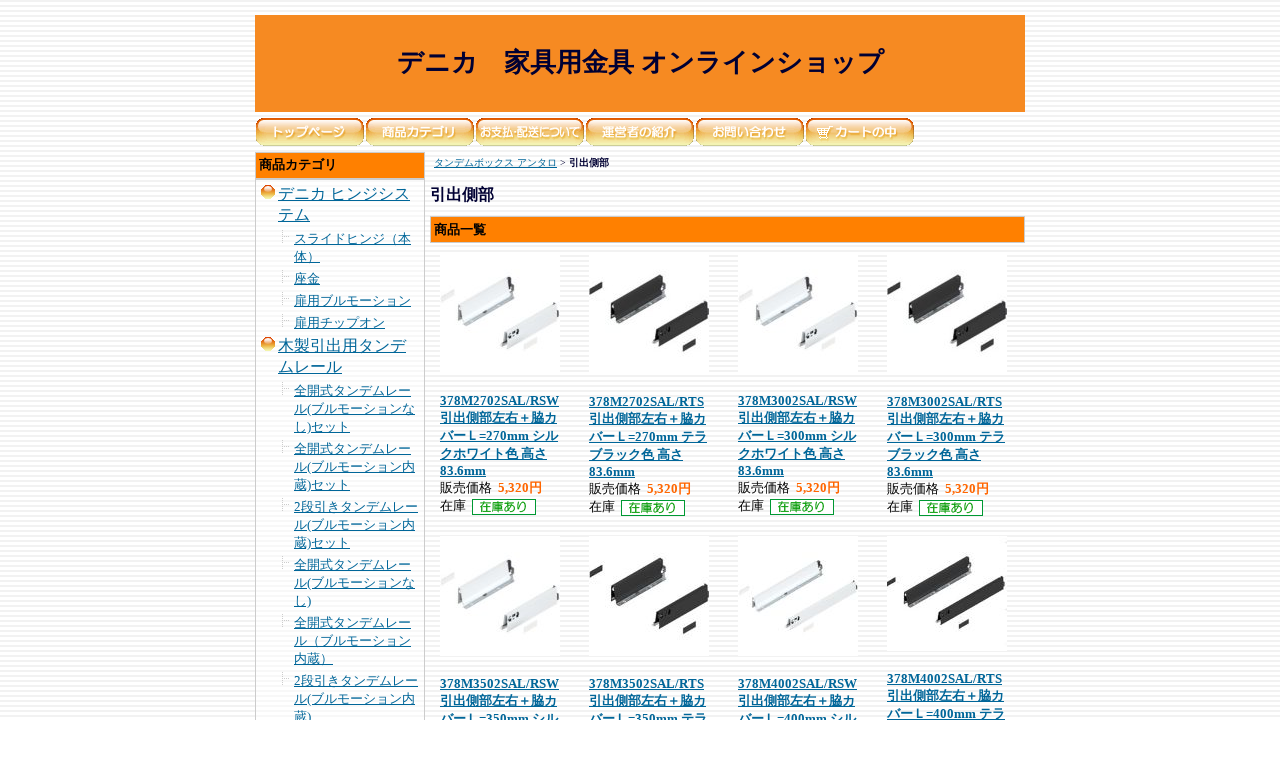

--- FILE ---
content_type: text/html
request_url: http://www.proshop-denica.com/148.html
body_size: 27740
content:
<!DOCTYPE HTML PUBLIC "-//W3C//DTD HTML 4.01 Transitional//EN"
"http://www.w3.org/TR/html4/loose.dtd">
<html>
<head>
<base href="https://www.proshop-denica.com/">
<meta http-equiv="Content-Type" content="text/html; charset=Shift_JIS">
<title>タンデムボックス アンタロ ＞ 引出側部</title>
<meta name="description" content="">
<meta name="keywords" content="">
<meta http-equiv="Content-Style-Type" content="text/css">
<meta http-equiv="Content-Script-Type" content="text/javascript">
<link rel="stylesheet" type="text/css" href="nso_style.css">
<link rel="stylesheet" type="text/css" href="MCommon.css">
<script type="text/javascript">
  var paramArray = location.search.split("?");
  if (paramArray.length >= 2) {
    var params = paramArray[1].split("&");
    for (var i = 0; i < params.length; i++) {
      var keyVal = params[i].split("=");
      if (keyVal[0] == 'view' && keyVal.length == 2) {
        if (keyVal[1] == 'SmartPhone' ){
          document.cookie = 'NsoViewSmartPhone=True;';
        }
      }
    }
  }

  var cookieArray = document.cookie.split(';');
  var nsoViewSmartPhone = '';
  for(var i = 0; i < cookieArray.length; i++){
    if( cookieArray[i].indexOf('NsoViewSmartPhone') !== -1){
      nsoViewSmartPhone = cookieArray[i].split('=')[1];
    }
  }

  if (
    nsoViewSmartPhone.indexOf('True') == -1 &&
    document.referrer.indexOf('www.proshop-denica.com') == -1 && 
    document.referrer.indexOf('www.proshop-denica.com') == -1 && 
    document.referrer.indexOf('www.proshop-denica.com') == -1 && 
      ((navigator.userAgent.indexOf('iPhone') > 0 && navigator.userAgent.indexOf('iPad') == -1) ||
      navigator.userAgent.indexOf('iPod') > 0 ||
      navigator.userAgent.indexOf('Android') > 0)
  )
  {
    location.href = 'https://www.proshop-denica.com/cgi-bin/s_goods_list.cgi?CategoryID=148';
  }
</script>

</head>
<body id="T3_1_body">
<div id="T3_1_frame">
<div id="T3_1_header">
<div class="T3_1_mod_margin">
<table cellpadding="0" cellspacing="0" width="100%" bgcolor="#F68A22">
    <tr>
        <td height="97">
            <h1 align="center"><b>デニカ　家具用金具 オンラインショップ</b></h1>
</td>
    </tr>
</table>
</div><div class="M3_2 T_default_mod_margin"><a href="https://www.proshop-denica.com/index.html"><img src="image/menu_aqua09_top.gif" alt="トップページ" border="0"></a><a href="https://www.proshop-denica.com/0.html"><img src="image/menu_aqua09_category.gif" alt="商品カテゴリ" border="0"></a><a href="https://www.proshop-denica.com/paydeliveryguide.html"><img src="image/menu_aqua09_paydeli.gif" alt="お支払・配送について" border="0"></a><a href="https://www.proshop-denica.com/ownerInformation.html"><img src="image/menu_aqua09_owner.gif" alt="運営者の紹介" border="0"></a><a href="https://www.proshop-denica.com/cgi-bin/support1.cgi"><img src="image/menu_aqua09_inquiry.gif" alt="お問い合わせ" border="0"></a><a href="https://www.proshop-denica.com/cgi-bin/basket.cgi"><img src="image/menu_aqua09_cart.gif" alt="カートの中" border="0"></a></div>
</div>
<table id="T3_1_layout" cellpadding="0" cellspacing="5">
<tr>
<td id="T3_1_small">
<div class="M4_1_titleBar">商品カテゴリ</div>
<div class="M4_1_content T3_1_mod_margin">
	<ul class="Category_List">
		<li class="M4_1_first"><a href="https://www.proshop-denica.com/17.html">デニカ ヒンジシステム</a></li>
		<li class="M4_1_second"><a href="https://www.proshop-denica.com/38.html">スライドヒンジ（本体）</a></li>
		<li class="M4_1_second"><a href="https://www.proshop-denica.com/39.html">座金</a></li>
		<li class="M4_1_second"><a href="https://www.proshop-denica.com/40.html">扉用ブルモーション</a></li>
		<li class="M4_1_second"><a href="https://www.proshop-denica.com/101.html">扉用チップオン</a></li>
		<li class="M4_1_first"><a href="https://www.proshop-denica.com/4.html">木製引出用タンデムレール</a></li>
		<li class="M4_1_second"><a href="https://www.proshop-denica.com/157.html">全開式タンデムレール(ブルモーションなし)セット</a></li>
		<li class="M4_1_second"><a href="https://www.proshop-denica.com/159.html">全開式タンデムレール(ブルモーション内蔵)セット</a></li>
		<li class="M4_1_second"><a href="https://www.proshop-denica.com/160.html">2段引きタンデムレール(ブルモーション内蔵)セット</a></li>
		<li class="M4_1_second"><a href="https://www.proshop-denica.com/67.html">全開式タンデムレール(ブルモーションなし)</a></li>
		<li class="M4_1_second"><a href="https://www.proshop-denica.com/69.html">全開式タンデムレール（ブルモーション内蔵）</a></li>
		<li class="M4_1_second"><a href="https://www.proshop-denica.com/70.html">2段引きタンデムレール(ブルモーション内蔵)</a></li>
		<li class="M4_1_second"><a href="https://www.proshop-denica.com/79.html">タンデムパーツ一覧</a></li>
		<li class="M4_1_second"><a href="https://www.proshop-denica.com/78.html">ギャラリー</a></li>
		<li class="M4_1_first"><a href="https://www.proshop-denica.com/125.html">モベントレール</a></li>
		<li class="M4_1_second"><a href="https://www.proshop-denica.com/128.html">ブルモーション内蔵式セット</a></li>
		<li class="M4_1_second"><a href="https://www.proshop-denica.com/129.html">チップオン内蔵式セット</a></li>
		<li class="M4_1_second"><a href="https://www.proshop-denica.com/126.html">ブルモーション内蔵式レール</a></li>
		<li class="M4_1_second"><a href="https://www.proshop-denica.com/127.html">チップオン内蔵式レール</a></li>
		<li class="M4_1_second"><a href="https://www.proshop-denica.com/130.html">モベントパーツ</a></li>
		<li class="M4_1_first"><a href="https://www.proshop-denica.com/132.html">ブルムの工具</a></li>
		<li class="M4_1_first"><a href="https://www.proshop-denica.com/3.html">タンデムボックス</a></li>
		<li class="M4_1_second"><a href="https://www.proshop-denica.com/117.html">タンデムボックスセット</a></li>
		<li class="M4_1_second"><a href="https://www.proshop-denica.com/80.html">引出側部</a></li>
		<li class="M4_1_second"><a href="https://www.proshop-denica.com/81.html">受けレール</a></li>
		<li class="M4_1_second"><a href="https://www.proshop-denica.com/82.html">木製背板取付具</a></li>
		<li class="M4_1_second"><a href="https://www.proshop-denica.com/83.html">前板取付具</a></li>
		<li class="M4_1_second"><a href="https://www.proshop-denica.com/84.html">ギャラリーレール</a></li>
		<li class="M4_1_second"><a href="https://www.proshop-denica.com/85.html">クロスギャラリー</a></li>
		<li class="M4_1_second"><a href="https://www.proshop-denica.com/86.html">内引出用パーツ</a></li>
		<li class="M4_1_second"><a href="https://www.proshop-denica.com/102.html">タンデムボックス用背板</a></li>
		<li class="M4_1_second"><a href="https://www.proshop-denica.com/103.html">タンデムボックス用底板</a></li>
		<li class="M4_1_first"><a href="https://www.proshop-denica.com/145.html">タンデムボックス アンタロ</a></li>
		<li class="M4_1_second"><a href="https://www.proshop-denica.com/146.html">タンデムボックス アンタロセット シルクホワイト</a></li>
		<li class="M4_1_second"><a href="https://www.proshop-denica.com/147.html">タンデムボックス アンタロセット テラブラック</a></li>
		<li class="M4_1_second"><a href="https://www.proshop-denica.com/148.html">引出側部</a></li>
		<li class="M4_1_second"><a href="https://www.proshop-denica.com/154.html">受けレール</a></li>
		<li class="M4_1_second"><a href="https://www.proshop-denica.com/150.html">木製背板取付具</a></li>
		<li class="M4_1_second"><a href="https://www.proshop-denica.com/151.html">前板取付具</a></li>
		<li class="M4_1_second"><a href="https://www.proshop-denica.com/152.html">ギャラリーレール</a></li>
		<li class="M4_1_second"><a href="https://www.proshop-denica.com/153.html">内引出用パーツ</a></li>
		<li class="M4_1_first"><a href="https://www.proshop-denica.com/113.html">オルガライン</a></li>
		<li class="M4_1_second"><a href="https://www.proshop-denica.com/114.html">カトラリートレーセット</a></li>
		<li class="M4_1_first"><a href="https://www.proshop-denica.com/133.html">レグラボックス</a></li>
		<li class="M4_1_second"><a href="https://www.proshop-denica.com/134.html">レグラボックスM側部セットパック</a></li>
		<li class="M4_1_second"><a href="https://www.proshop-denica.com/135.html">レグラボックスK側部セットパック</a></li>
		<li class="M4_1_second"><a href="https://www.proshop-denica.com/136.html">レグラボックスC側部セットパック</a></li>
		<li class="M4_1_second"><a href="https://www.proshop-denica.com/137.html">レグラボックスM側部用背板</a></li>
		<li class="M4_1_second"><a href="https://www.proshop-denica.com/138.html">レグラボックスK側部用背板</a></li>
		<li class="M4_1_second"><a href="https://www.proshop-denica.com/139.html">レグラボックスC側部用背板</a></li>
		<li class="M4_1_second"><a href="https://www.proshop-denica.com/140.html">レグラボックス用底板</a></li>
		<li class="M4_1_first"><a href="https://www.proshop-denica.com/27.html">メータボックス</a></li>
		<li class="M4_1_second"><a href="https://www.proshop-denica.com/71.html">側部＋受けレール</a></li>
		<li class="M4_1_second"><a href="https://www.proshop-denica.com/72.html">取付具</a></li>
		<li class="M4_1_second"><a href="https://www.proshop-denica.com/73.html">ギャラリー</a></li>
		<li class="M4_1_second"><a href="https://www.proshop-denica.com/144.html">メータボックスブルモーション</a></li>
		<li class="M4_1_first"><a href="https://www.proshop-denica.com/109.html">デニカ リフトシステム</a></li>
		<li class="M4_1_second"><a href="https://www.proshop-denica.com/110.html">アベントスHK</a></li>
		<li class="M4_1_second"><a href="https://www.proshop-denica.com/119.html">アベントスHF</a></li>
		<li class="M4_1_second"><a href="https://www.proshop-denica.com/120.html">アベントスHS</a></li>
		<li class="M4_1_second"><a href="https://www.proshop-denica.com/121.html">アベントスHL</a></li>
		<li class="M4_1_second"><a href="https://www.proshop-denica.com/122.html">アベントスHK-S</a></li>
		<li class="M4_1_second"><a href="https://www.proshop-denica.com/123.html">アベントスHK-XS</a></li>
		<li class="M4_1_second"><a href="https://www.proshop-denica.com/155.html">アベントスHK top</a></li>
		<li class="M4_1_second"><a href="https://www.proshop-denica.com/156.html">アベントスHK topチップオン</a></li>
		<li class="M4_1_first"><a href="https://www.proshop-denica.com/10.html">デニカプラスチック製金具</a></li>
		<li class="M4_1_first"><a href="https://www.proshop-denica.com/9.html">カトラリートレー・ノンスライドマット</a></li>
		<li class="M4_1_second"><a href="https://www.proshop-denica.com/87.html">タンデムボックス用トレー</a></li>
		<li class="M4_1_second"><a href="https://www.proshop-denica.com/89.html">タンデムボックス用ノンスライドマット</a></li>
		<li class="M4_1_first"><a href="https://www.proshop-denica.com/12.html">キッチン家具用ダウンライト</a></li>
		<li class="M4_1_second"><a href="https://www.proshop-denica.com/112.html">キッチン・家具用LEDダウンライト</a></li>
		<li class="M4_1_second"><a href="https://www.proshop-denica.com/131.html">フラットパネルLED</a></li>
		<li class="M4_1_first"><a href="https://www.proshop-denica.com/13.html">クローゼット用アクセサリー</a></li>
		<li class="M4_1_second"><a href="https://www.proshop-denica.com/96.html">リフトハンガー</a></li>
		<li class="M4_1_second"><a href="https://www.proshop-denica.com/97.html">収納アクセサリー</a></li>
	</ul>
</div><div class="M6_1_titleBar">商品検索</div>
<div class="M6_1_content T3_1_mod_margin">
	<form name="form1" method="post" action="https://www.proshop-denica.com/cgi-bin/goods_search.cgi">
		<div class="M6_1_font_headline">キーワード</div>
		<div><input type="text" maxLength="255" name="Keyword" class="M6_keyword"></div>
		<div class="M6_1_font_headline">価格範囲</div>
		<div class="M6_1_font_headline"><input type="text" maxLength="9" name="PriceMin" class="M6_price"> 円～<input maxLength="9" name="PriceMax" class="M6_price"> 円</div>
		<div><input type="submit" name="Submit" value="検索"></div>
	</form>
</div><div class="T_default_mod_margin">
<a href="http://www.netdeoshigoto.com/owner/" target="_blank"><img src="./image/nso_88_31b.gif" align="bottom" width="88" height="31" border="0" alt="ネットショップ・オーナー"></a>
 </div>
</td>
<td id="T3_1_main">
<div class="M19_1 T3_1_mod_margin"><a href="145.html">タンデムボックス アンタロ</a> &gt; <strong>引出側部</strong></div><div class="T3_1_mod_margin">
	<h1 class="M8_1_font_introduction">引出側部</h1>
	
</div><div class="T_default_mod_margin">
<div class="M9_1_titleBar">商品一覧</div>
<table class="M9_1_table" border="0" width="100%" cellpadding="8" cellspacing="0">
	<tr valign="top">
<td width="25%">
	<table border="0" cellpadding="2" cellspacing="0">
		<tr>
			<td valign="top"><a href="https://www.proshop-denica.com/148_808.html"><img alt="378M2702SAL/RSW 引出側部左右＋脇カバーＬ=270mm シルクホワイト色  高さ83.6mm" src="goods_image/A808_T1.jpg" border="0"></a></td>
		</tr>
		<tr>
			<td valign="top"><br>
				<a href="https://www.proshop-denica.com/148_808.html" class="M9_1_font_articleName">378M2702SAL/RSW 引出側部左右＋脇カバーＬ=270mm シルクホワイト色  高さ83.6mm</a><br>
				
				
				<span class="M9_1_font_headline">販売価格&nbsp;&nbsp;</span><span class="M9_1_font_sellprice">5,320円</span><br>
				
				
				
				
				<span class="M9_1_font_headline">在庫&nbsp;&nbsp;</span><span class="M9_1_font_other"><img src="https://www.proshop-denica.com/cgi-bin/counter.cgi?GoodsID=808" align="absmiddle"></span><br>
				
				
				
				
			</td>
		</tr>
	</table>
</td><td width="25%">
	<table border="0" cellpadding="2" cellspacing="0">
		<tr>
			<td valign="top"><a href="https://www.proshop-denica.com/148_809.html"><img alt="378M2702SAL/RTS 引出側部左右＋脇カバーＬ=270mm テラブラック色  高さ83.6mm" src="goods_image/A809_T1.jpg" border="0"></a></td>
		</tr>
		<tr>
			<td valign="top"><br>
				<a href="https://www.proshop-denica.com/148_809.html" class="M9_1_font_articleName">378M2702SAL/RTS 引出側部左右＋脇カバーＬ=270mm テラブラック色  高さ83.6mm</a><br>
				
				
				<span class="M9_1_font_headline">販売価格&nbsp;&nbsp;</span><span class="M9_1_font_sellprice">5,320円</span><br>
				
				
				
				
				<span class="M9_1_font_headline">在庫&nbsp;&nbsp;</span><span class="M9_1_font_other"><img src="https://www.proshop-denica.com/cgi-bin/counter.cgi?GoodsID=809" align="absmiddle"></span><br>
				
				
				
				
			</td>
		</tr>
	</table>
</td><td width="25%">
	<table border="0" cellpadding="2" cellspacing="0">
		<tr>
			<td valign="top"><a href="https://www.proshop-denica.com/148_810.html"><img alt="378M3002SAL/RSW 引出側部左右＋脇カバーＬ=300mm シルクホワイト色  高さ83.6mm" src="goods_image/A810_T1.jpg" border="0"></a></td>
		</tr>
		<tr>
			<td valign="top"><br>
				<a href="https://www.proshop-denica.com/148_810.html" class="M9_1_font_articleName">378M3002SAL/RSW 引出側部左右＋脇カバーＬ=300mm シルクホワイト色  高さ83.6mm</a><br>
				
				
				<span class="M9_1_font_headline">販売価格&nbsp;&nbsp;</span><span class="M9_1_font_sellprice">5,320円</span><br>
				
				
				
				
				<span class="M9_1_font_headline">在庫&nbsp;&nbsp;</span><span class="M9_1_font_other"><img src="https://www.proshop-denica.com/cgi-bin/counter.cgi?GoodsID=810" align="absmiddle"></span><br>
				
				
				
				
			</td>
		</tr>
	</table>
</td><td width="25%">
	<table border="0" cellpadding="2" cellspacing="0">
		<tr>
			<td valign="top"><a href="https://www.proshop-denica.com/148_811.html"><img alt="378M3002SAL/RTS 引出側部左右＋脇カバーＬ=300mm テラブラック色  高さ83.6mm" src="goods_image/A811_T1.jpg" border="0"></a></td>
		</tr>
		<tr>
			<td valign="top"><br>
				<a href="https://www.proshop-denica.com/148_811.html" class="M9_1_font_articleName">378M3002SAL/RTS 引出側部左右＋脇カバーＬ=300mm テラブラック色  高さ83.6mm</a><br>
				
				
				<span class="M9_1_font_headline">販売価格&nbsp;&nbsp;</span><span class="M9_1_font_sellprice">5,320円</span><br>
				
				
				
				
				<span class="M9_1_font_headline">在庫&nbsp;&nbsp;</span><span class="M9_1_font_other"><img src="https://www.proshop-denica.com/cgi-bin/counter.cgi?GoodsID=811" align="absmiddle"></span><br>
				
				
				
				
			</td>
		</tr>
	</table>
</td>	</tr>
	<tr valign="top">
<td width="25%">
	<table border="0" cellpadding="2" cellspacing="0">
		<tr>
			<td valign="top"><a href="https://www.proshop-denica.com/148_812.html"><img alt="378M3502SAL/RSW 引出側部左右＋脇カバーＬ=350mm シルクホワイト色  高さ83.6mm" src="goods_image/A812_T1.jpg" border="0"></a></td>
		</tr>
		<tr>
			<td valign="top"><br>
				<a href="https://www.proshop-denica.com/148_812.html" class="M9_1_font_articleName">378M3502SAL/RSW 引出側部左右＋脇カバーＬ=350mm シルクホワイト色  高さ83.6mm</a><br>
				
				
				<span class="M9_1_font_headline">販売価格&nbsp;&nbsp;</span><span class="M9_1_font_sellprice">5,320円</span><br>
				
				
				
				
				<span class="M9_1_font_headline">在庫&nbsp;&nbsp;</span><span class="M9_1_font_other"><img src="https://www.proshop-denica.com/cgi-bin/counter.cgi?GoodsID=812" align="absmiddle"></span><br>
				
				
				
				
			</td>
		</tr>
	</table>
</td><td width="25%">
	<table border="0" cellpadding="2" cellspacing="0">
		<tr>
			<td valign="top"><a href="https://www.proshop-denica.com/148_813.html"><img alt="378M3502SAL/RTS 引出側部左右＋脇カバーＬ=350mm テラブラック色  高さ83.6mm" src="goods_image/A813_T1.jpg" border="0"></a></td>
		</tr>
		<tr>
			<td valign="top"><br>
				<a href="https://www.proshop-denica.com/148_813.html" class="M9_1_font_articleName">378M3502SAL/RTS 引出側部左右＋脇カバーＬ=350mm テラブラック色  高さ83.6mm</a><br>
				
				
				<span class="M9_1_font_headline">販売価格&nbsp;&nbsp;</span><span class="M9_1_font_sellprice">5,320円</span><br>
				
				
				
				
				<span class="M9_1_font_headline">在庫&nbsp;&nbsp;</span><span class="M9_1_font_other"><img src="https://www.proshop-denica.com/cgi-bin/counter.cgi?GoodsID=813" align="absmiddle"></span><br>
				
				
				
				
			</td>
		</tr>
	</table>
</td><td width="25%">
	<table border="0" cellpadding="2" cellspacing="0">
		<tr>
			<td valign="top"><a href="https://www.proshop-denica.com/148_814.html"><img alt="378M4002SAL/RSW 引出側部左右＋脇カバーＬ=400mm シルクホワイト色  高さ83.6mm" src="goods_image/A814_T1.jpg" border="0"></a></td>
		</tr>
		<tr>
			<td valign="top"><br>
				<a href="https://www.proshop-denica.com/148_814.html" class="M9_1_font_articleName">378M4002SAL/RSW 引出側部左右＋脇カバーＬ=400mm シルクホワイト色  高さ83.6mm</a><br>
				
				
				<span class="M9_1_font_headline">販売価格&nbsp;&nbsp;</span><span class="M9_1_font_sellprice">5,360円</span><br>
				
				
				
				
				<span class="M9_1_font_headline">在庫&nbsp;&nbsp;</span><span class="M9_1_font_other"><img src="https://www.proshop-denica.com/cgi-bin/counter.cgi?GoodsID=814" align="absmiddle"></span><br>
				
				
				
				
			</td>
		</tr>
	</table>
</td><td width="25%">
	<table border="0" cellpadding="2" cellspacing="0">
		<tr>
			<td valign="top"><a href="https://www.proshop-denica.com/148_815.html"><img alt="378M4002SAL/RTS 引出側部左右＋脇カバーＬ=400mm テラブラック色  高さ83.6mm" src="goods_image/A815_T1.jpg" border="0"></a></td>
		</tr>
		<tr>
			<td valign="top"><br>
				<a href="https://www.proshop-denica.com/148_815.html" class="M9_1_font_articleName">378M4002SAL/RTS 引出側部左右＋脇カバーＬ=400mm テラブラック色  高さ83.6mm</a><br>
				
				
				<span class="M9_1_font_headline">販売価格&nbsp;&nbsp;</span><span class="M9_1_font_sellprice">5,360円</span><br>
				
				
				
				
				<span class="M9_1_font_headline">在庫&nbsp;&nbsp;</span><span class="M9_1_font_other"><img src="https://www.proshop-denica.com/cgi-bin/counter.cgi?GoodsID=815" align="absmiddle"></span><br>
				
				
				
				
			</td>
		</tr>
	</table>
</td>	</tr>
	<tr valign="top">
<td width="25%">
	<table border="0" cellpadding="2" cellspacing="0">
		<tr>
			<td valign="top"><a href="https://www.proshop-denica.com/148_816.html"><img alt="378M4502SAL/RSW 引出側部左右＋脇カバーＬ=450mm シルクホワイト色  高さ83.6mm" src="goods_image/A816_T1.jpg" border="0"></a></td>
		</tr>
		<tr>
			<td valign="top"><br>
				<a href="https://www.proshop-denica.com/148_816.html" class="M9_1_font_articleName">378M4502SAL/RSW 引出側部左右＋脇カバーＬ=450mm シルクホワイト色  高さ83.6mm</a><br>
				
				
				<span class="M9_1_font_headline">販売価格&nbsp;&nbsp;</span><span class="M9_1_font_sellprice">5,510円</span><br>
				
				
				
				
				<span class="M9_1_font_headline">在庫&nbsp;&nbsp;</span><span class="M9_1_font_other"><img src="https://www.proshop-denica.com/cgi-bin/counter.cgi?GoodsID=816" align="absmiddle"></span><br>
				
				
				
				
			</td>
		</tr>
	</table>
</td><td width="25%">
	<table border="0" cellpadding="2" cellspacing="0">
		<tr>
			<td valign="top"><a href="https://www.proshop-denica.com/148_817.html"><img alt="378M4502SAL/RTS 引出側部左右＋脇カバーＬ=450mm テラブラック色  高さ83.6mm" src="goods_image/A817_T1.jpg" border="0"></a></td>
		</tr>
		<tr>
			<td valign="top"><br>
				<a href="https://www.proshop-denica.com/148_817.html" class="M9_1_font_articleName">378M4502SAL/RTS 引出側部左右＋脇カバーＬ=450mm テラブラック色  高さ83.6mm</a><br>
				
				
				<span class="M9_1_font_headline">販売価格&nbsp;&nbsp;</span><span class="M9_1_font_sellprice">5,510円</span><br>
				
				
				
				
				<span class="M9_1_font_headline">在庫&nbsp;&nbsp;</span><span class="M9_1_font_other"><img src="https://www.proshop-denica.com/cgi-bin/counter.cgi?GoodsID=817" align="absmiddle"></span><br>
				
				
				
				
			</td>
		</tr>
	</table>
</td><td width="25%">
	<table border="0" cellpadding="2" cellspacing="0">
		<tr>
			<td valign="top"><a href="https://www.proshop-denica.com/148_818.html"><img alt="378M5002SAL/RSW 引出側部左右＋脇カバーＬ=500mm シルクホワイト色  高さ83.6mm" src="goods_image/A818_T1.jpg" border="0"></a></td>
		</tr>
		<tr>
			<td valign="top"><br>
				<a href="https://www.proshop-denica.com/148_818.html" class="M9_1_font_articleName">378M5002SAL/RSW 引出側部左右＋脇カバーＬ=500mm シルクホワイト色  高さ83.6mm</a><br>
				
				
				<span class="M9_1_font_headline">販売価格&nbsp;&nbsp;</span><span class="M9_1_font_sellprice">5,600円</span><br>
				
				
				
				
				<span class="M9_1_font_headline">在庫&nbsp;&nbsp;</span><span class="M9_1_font_other"><img src="https://www.proshop-denica.com/cgi-bin/counter.cgi?GoodsID=818" align="absmiddle"></span><br>
				
				
				
				
			</td>
		</tr>
	</table>
</td><td width="25%">
	<table border="0" cellpadding="2" cellspacing="0">
		<tr>
			<td valign="top"><a href="https://www.proshop-denica.com/148_819.html"><img alt="378M5002SAL/RTS 引出側部左右＋脇カバーＬ=500mm テラブラック色  高さ83.6mm" src="goods_image/A819_T1.jpg" border="0"></a></td>
		</tr>
		<tr>
			<td valign="top"><br>
				<a href="https://www.proshop-denica.com/148_819.html" class="M9_1_font_articleName">378M5002SAL/RTS 引出側部左右＋脇カバーＬ=500mm テラブラック色  高さ83.6mm</a><br>
				
				
				<span class="M9_1_font_headline">販売価格&nbsp;&nbsp;</span><span class="M9_1_font_sellprice">5,600円</span><br>
				
				
				
				
				<span class="M9_1_font_headline">在庫&nbsp;&nbsp;</span><span class="M9_1_font_other"><img src="https://www.proshop-denica.com/cgi-bin/counter.cgi?GoodsID=819" align="absmiddle"></span><br>
				
				
				
				
			</td>
		</tr>
	</table>
</td>	</tr>
	<tr valign="top">
<td width="25%">
	<table border="0" cellpadding="2" cellspacing="0">
		<tr>
			<td valign="top"><a href="https://www.proshop-denica.com/148_820.html"><img alt="378M5502SAL/RSW 引出側部左右＋脇カバーＬ=550mm シルクホワイト色  高さ83.6mm" src="goods_image/A820_T1.jpg" border="0"></a></td>
		</tr>
		<tr>
			<td valign="top"><br>
				<a href="https://www.proshop-denica.com/148_820.html" class="M9_1_font_articleName">378M5502SAL/RSW 引出側部左右＋脇カバーＬ=550mm シルクホワイト色  高さ83.6mm</a><br>
				
				
				<span class="M9_1_font_headline">販売価格&nbsp;&nbsp;</span><span class="M9_1_font_sellprice">5,990円</span><br>
				
				
				
				
				<span class="M9_1_font_headline">在庫&nbsp;&nbsp;</span><span class="M9_1_font_other"><img src="https://www.proshop-denica.com/cgi-bin/counter.cgi?GoodsID=820" align="absmiddle"></span><br>
				
				
				
				
			</td>
		</tr>
	</table>
</td><td width="25%">
	<table border="0" cellpadding="2" cellspacing="0">
		<tr>
			<td valign="top"><a href="https://www.proshop-denica.com/148_821.html"><img alt="378M5502SAL/RTS 引出側部左右＋脇カバーＬ=550mm テラブラック色  高さ83.6mm" src="goods_image/A821_T1.jpg" border="0"></a></td>
		</tr>
		<tr>
			<td valign="top"><br>
				<a href="https://www.proshop-denica.com/148_821.html" class="M9_1_font_articleName">378M5502SAL/RTS 引出側部左右＋脇カバーＬ=550mm テラブラック色  高さ83.6mm</a><br>
				
				
				<span class="M9_1_font_headline">販売価格&nbsp;&nbsp;</span><span class="M9_1_font_sellprice">5,990円</span><br>
				
				
				
				
				<span class="M9_1_font_headline">在庫&nbsp;&nbsp;</span><span class="M9_1_font_other"><img src="https://www.proshop-denica.com/cgi-bin/counter.cgi?GoodsID=821" align="absmiddle"></span><br>
				
				
				
				
			</td>
		</tr>
	</table>
</td><td width="25%">
	<table border="0" cellpadding="2" cellspacing="0">
		<tr>
			<td valign="top"><a href="https://www.proshop-denica.com/148_822.html"><img alt="378M6002SAL/RSW 引出側部左右＋脇カバーＬ=600mm シルクホワイト色  高さ83.6mm" src="goods_image/A822_T1.jpg" border="0"></a></td>
		</tr>
		<tr>
			<td valign="top"><br>
				<a href="https://www.proshop-denica.com/148_822.html" class="M9_1_font_articleName">378M6002SAL/RSW 引出側部左右＋脇カバーＬ=600mm シルクホワイト色  高さ83.6mm</a><br>
				
				
				<span class="M9_1_font_headline">販売価格&nbsp;&nbsp;</span><span class="M9_1_font_sellprice">7,410円</span><br>
				
				
				
				
				<span class="M9_1_font_headline">在庫&nbsp;&nbsp;</span><span class="M9_1_font_other"><img src="https://www.proshop-denica.com/cgi-bin/counter.cgi?GoodsID=822" align="absmiddle"></span><br>
				
				
				
				
			</td>
		</tr>
	</table>
</td><td width="25%">
	<table border="0" cellpadding="2" cellspacing="0">
		<tr>
			<td valign="top"><a href="https://www.proshop-denica.com/148_823.html"><img alt="378M6002SAL/RTS 引出側部左右＋脇カバーＬ=600mm テラブラック色  高さ83.6mm" src="goods_image/A823_T1.jpg" border="0"></a></td>
		</tr>
		<tr>
			<td valign="top"><br>
				<a href="https://www.proshop-denica.com/148_823.html" class="M9_1_font_articleName">378M6002SAL/RTS 引出側部左右＋脇カバーＬ=600mm テラブラック色  高さ83.6mm</a><br>
				
				
				<span class="M9_1_font_headline">販売価格&nbsp;&nbsp;</span><span class="M9_1_font_sellprice">7,410円</span><br>
				
				
				
				
				<span class="M9_1_font_headline">在庫&nbsp;&nbsp;</span><span class="M9_1_font_other"><img src="https://www.proshop-denica.com/cgi-bin/counter.cgi?GoodsID=823" align="absmiddle"></span><br>
				
				
				
				
			</td>
		</tr>
	</table>
</td>	</tr>
	<tr valign="top">

	</tr>
</table>
</div>
</td>
</tr>
</table>
<div id="T3_1_footer">
<div class="T_default_mod_margin"><hr>
<p align="center"><font size="2">「デニカ」はデニカ株式会社の登録商標です(登録番号 
第5434301号)</font></p>
<p align="center"><font size="2">


Copyright(C)2009 
    DENICA. All rights reserved</font></p>
</div>
</div>
</div>
</body>
</html>
